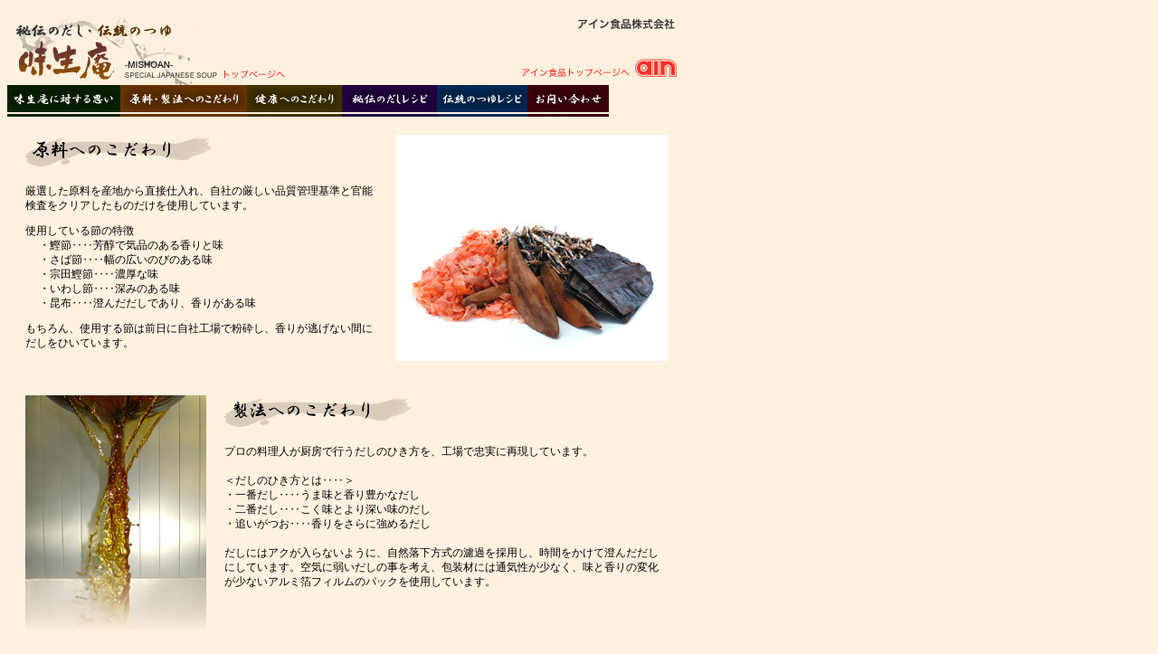

--- FILE ---
content_type: text/html
request_url: http://www.mishoan.com/01_about_01.html
body_size: 8114
content:
<!DOCTYPE HTML PUBLIC "-//W3C//DTD HTML 4.01 Transitional//EN"
"http://www.w3.org/TR/html4/loose.dtd">
<html><!-- InstanceBegin template="/Templates/format.dwt" codeOutsideHTMLIsLocked="false" -->
<head>
<meta http-equiv="Content-Type" content="text/html; charset=shift_jis">
<!-- InstanceBeginEditable name="doctitle" -->
<title>味生庵</title>
<!-- InstanceEndEditable --><style type="text/css">
<!--
body {
	background-color: #FFF1DF;
}
-->
</style><script language="JavaScript" type="text/JavaScript">
<!--
function MM_swapImgRestore() { //v3.0
  var i,x,a=document.MM_sr; for(i=0;a&&i<a.length&&(x=a[i])&&x.oSrc;i++) x.src=x.oSrc;
}

function MM_preloadImages() { //v3.0
  var d=document; if(d.images){ if(!d.MM_p) d.MM_p=new Array();
    var i,j=d.MM_p.length,a=MM_preloadImages.arguments; for(i=0; i<a.length; i++)
    if (a[i].indexOf("#")!=0){ d.MM_p[j]=new Image; d.MM_p[j++].src=a[i];}}
}

function MM_findObj(n, d) { //v4.01
  var p,i,x;  if(!d) d=document; if((p=n.indexOf("?"))>0&&parent.frames.length) {
    d=parent.frames[n.substring(p+1)].document; n=n.substring(0,p);}
  if(!(x=d[n])&&d.all) x=d.all[n]; for (i=0;!x&&i<d.forms.length;i++) x=d.forms[i][n];
  for(i=0;!x&&d.layers&&i<d.layers.length;i++) x=MM_findObj(n,d.layers[i].document);
  if(!x && d.getElementById) x=d.getElementById(n); return x;
}

function MM_swapImage() { //v3.0
  var i,j=0,x,a=MM_swapImage.arguments; document.MM_sr=new Array; for(i=0;i<(a.length-2);i+=3)
   if ((x=MM_findObj(a[i]))!=null){document.MM_sr[j++]=x; if(!x.oSrc) x.oSrc=x.src; x.src=a[i+2];}
}
//-->
</script>
<link href="css.css" rel="stylesheet" type="text/css">
<!-- InstanceBeginEditable name="head" --><!-- InstanceEndEditable -->
<style type="text/css">
<!--
.style1 {font-size: small}
-->
</style>
</head>

<body onLoad="MM_preloadImages('Library/images/mishoan_navi_r2_c4_f2.gif','Library/img/nv_001_f2.gif','Library/img/nv_002_f2.gif','Library/img/nv_003_f2.gif','Library/img/nv_004_f2.gif','Library/img/nv_005_f2.gif','Library/img/nv_006_f2.gif','Library/img/nv_007_f2.gif')">
<table width="750"  border="0" cellspacing="0" cellpadding="0">
  <tr>
    <td><!-- #BeginLibraryItem "/Library/mishoan_navi_001.lbi" -->
<table align="left" border="0" cellpadding="0" cellspacing="0" width="750">
<!-- fwtable fwsrc="navi_01.png" fwbase="mishoan_navi_001.gif" -->
  <tr>
   <td><img src="Library/img/spacer.gif" width="125" height="1" border="0"></td>
   <td><img src="Library/img/spacer.gif" width="140" height="1" border="0"></td>
   <td><img src="Library/img/spacer.gif" width="105" height="1" border="0"></td>
   <td><img src="Library/img/spacer.gif" width="105" height="1" border="0"></td>
   <td><img src="Library/img/spacer.gif" width="49" height="1" border="0"></td>
   <td><img src="Library/img/spacer.gif" width="51" height="1" border="0"></td>
   <td><img src="Library/img/spacer.gif" width="85" height="1" border="0"></td>
   <td><img src="Library/img/spacer.gif" width="90" height="1" border="0"></td>
   <td><img src="Library/img/spacer.gif" width="1" height="1" border="0"></td>
  </tr>
  <tr>
   <td colspan="2"><a href="index.html"><img name="nv_01" src="Library/img/nv_01.gif" width="265" height="85" border="0" alt="味生庵　秘伝のだし・伝統のつゆ・ぽん酢　トップページへ"></a></td>
   <td colspan="3"><img name="mishoan_navi_001_r1_c3" src="Library/img/mishoan_navi_001_r1_c3.gif" width="259" height="85" border="0"></td>
   <td colspan="3"><a href="http://www.ainfood.com/"><img name="nv_02" src="Library/img/nv_02.gif" width="226" height="85" border="0" alt="アイン食品ホームページへ"></a></td>
   <td><img src="Library/img/spacer.gif" width="1" height="85" border="0"></td>
  </tr>
  <tr>
   <td><a href="01_about_00.html" onMouseOut="MM_swapImgRestore();"  onMouseOver="MM_swapImage('nv_001','','Library/img/nv_001_f2.gif',1)" ><img name="nv_001" src="Library/img/nv_001.gif" width="125" height="35" border="0" alt="味生庵に対する思い"></a></td>
   <td><a href="01_about_01.html" onMouseOut="MM_swapImgRestore();"  onMouseOver="MM_swapImage('nv_002','','Library/img/nv_002_f2.gif',1)" ><img name="nv_002" src="Library/img/nv_002.gif" width="140" height="35" border="0" alt="原料・製法へのこだわり"></a></td>
   <td><a href="02_oishiku_00.html" onMouseOut="MM_swapImgRestore();"  onMouseOver="MM_swapImage('nv_003','','Library/img/nv_003_f2.gif',1)" ><img name="nv_003" src="Library/img/nv_003.gif" width="105" height="35" border="0" alt="健康へのこだわり"></a></td>
   <td><a href="03_recipe_00.html" onMouseOut="MM_swapImgRestore();"  onMouseOver="MM_swapImage('nv_004','','Library/img/nv_004_f2.gif',1)" ><img name="nv_004" src="Library/img/nv_004.gif" width="105" height="35" border="0" alt="秘伝のだしレシピ"></a></td>
   <td colspan="2"><a href="04_recipe_00.html" onMouseOut="MM_swapImgRestore();"  onMouseOver="MM_swapImage('nv_005','','Library/img/nv_005_f2.gif',1)" ><img name="nv_005" src="Library/img/nv_005.gif" width="100" height="35" border="0" alt="伝統のつゆレシピ"></a></td>
 <!--  <td><a href="../08_recipe_00.html" onMouseOut="MM_swapImgRestore();"  onMouseOver="MM_swapImage('nv_006','','img/nv_006_f2.gif',1);" ><img name="nv_006" src="img/nv_006.gif" width="85" height="35" border="0" alt="ぽん酢レシピ"></a></td>-->
   <td><a href="06_toiawase_00.html" onMouseOut="MM_swapImgRestore();"  onMouseOver="MM_swapImage('nv_007','','Library/img/nv_007_f2.gif',1)" ><img name="nv_007" src="Library/img/nv_007.gif" width="90" height="35" border="0" alt="お問い合わせ"></a></td>
   <td><img src="Library/img/spacer.gif" width="1" height="35" border="0"></td>
  </tr>
</table>
<!-- #EndLibraryItem --></td>
  </tr>
</table>
<table width="750"  border="0" cellspacing="0" cellpadding="10">
  <tr>
    <td><!-- InstanceBeginEditable name="honbun" -->      
      <table width="100%"  border="0" cellpadding="10" cellspacing="0">
        <tr valign="top" class="kar">
          <td colspan="2" valign="top" class="kar"><strong><img src="images/ti_genryo.gif" alt="原料へのこだわり" width="206" height="38"></strong><br>
              <br>
      厳選した原料を産地から直接仕入れ、自社の厳しい品質管理基準と官能検査をクリアしたものだけを使用しています。
      <p>使用している節の特徴<br>
        　 ・鰹節‥‥芳醇で気品のある香りと味<br>
        　 ・さば節‥‥幅の広いのびのある味<br>
        　 ・宗田鰹節‥‥濃厚な味<br>
        　 ・いわし節‥‥深みのある味<br>
        　 ・昆布‥‥澄んだだしであり、香りがある味</p>
      <p>もちろん、使用する節は前日に自社工場で粉砕し、香りが逃げない間にだしをひいています。</p></td>
          <td valign="top"><img src="images/ph_dashi.jpg" width="300" height="250"></td>
        </tr>
      </table>
      <br>
      <table width="100%"  border="0" cellpadding="10" cellspacing="0">
        <tr valign="top" class="kar">
          <td valign="top" class="kar"><img src="images/ph_image_dashi_03.jpg" width="200" height="267"></td>
          <td colspan="2" valign="top"><strong><img src="images/ti_seihou.gif" alt="製法へのこだわり" width="206" height="38"></strong> <br>
              <br>
            プロの料理人が厨房で行うだしのひき方を、工場で忠実に再現しています。<br>
            <br>
            ＜だしのひき方とは‥‥＞<br>
            ・一番だし‥‥うま味と香り豊かなだし<br>
            ・二番だし‥‥こく味とより深い味のだし<br>
            ・追いがつお‥‥香りをさらに強めるだし<br>
            <br>
            だしにはアクが入らないように、自然落下方式の濾過を採用し、時間をかけて澄んだだしにしています。空気に弱いだしの事を考え、包装材には通気性が少なく、味と香りの変化が少ないアルミ箔フィルムのパックを使用しています。</td>
        </tr>
      </table>
      <a href="01_about_02.html"><span class="kar"><br>
&gt;</span></a><a href="02_oishiku_00.html"><span class="kar"> 健康へのこだわり</span></a><!-- InstanceEndEditable --></td>
  </tr>
</table>
<table width="750"  border="0" cellspacing="0" cellpadding="10">
  <tr>
    <td><div align="left" class="style1">(C) 2004-2005 Ainfood Co., Ltd. </div></td>
    <td><div align="right" class="style1">[ <a href="00_sitemap.htm">サイトマップ</a> ]</div></td>
  </tr>
</table>
</body>
<!-- InstanceEnd --></html>


--- FILE ---
content_type: text/css
request_url: http://www.mishoan.com/css.css
body_size: 1823
content:
.kar {
	line-height: 140%;
	font-size: 12px;
}
.style2 {
	font-size: 12px;
	color: #990000;
}
.fs12g {
	line-height: 150%;
	font-size: 12px;
	color: #666666;
}
.fs12red {

	line-height: 150%;
	font-size: 12px;
	color: #FF0000;
}
.fs12gb {
	line-height: 130%;
	font-size: 12px;
	color: #990000;
	font-weight: bold;
}
.fs12gn {

	line-height: 130%;
	font-size: 12px;
	color: #990000;
}
.fs12pb {
	line-height: 130%;
	font-size: 12px;
	color: #005100;
	font-weight: bold;
}
.fs12bb {
	line-height: 130%;
	font-size: 12px;
	color: #C30;
	font-weight: bold;
}
.fs12pn {

	line-height: 130%;
	font-size: 12px;
	color: #005100;
}
.fs12ksb {
	line-height: 130%;
	font-size: 12px;
	color: #C30;
	font-weight: bold;
}
.fs12ksn {

	line-height: 130%;
	font-size: 12px;
	color: #C30;
}
.fs12kmb {
	line-height: 130%;
	font-size: 12px;
	color: #933;
	font-weight: bold;
}
.fs12kmn {
	line-height: 130%;
	font-size: 12px;
	color: #933;
}


/*.fs12gb {
	line-height: 130%;
	font-size: 12px;
	color: #975B02;
	font-weight: bold;
}
.fs12gn {

	line-height: 130%;
	font-size: 12px;
	color: #975B02;
}*/
.fs12hb {
	line-height: 130%;
	font-size: 12px;
	color: #975B02;
	font-weight: bold;
}
.fs12hn {

	line-height: 130%;
	font-size: 12px;
	color: #975B02;
}
.h a {
	text-decoration: underline;
	}

.h a:link {
	color: #0066FF;
	}

.h a:visited {
	color: #0066FF;
	}

.h a:active {
	color: #0066FF;
	}

.h a:hover {
	color: #0099FF;
	}
.fs12w {

	line-height: 150%;
	font-size: 12px;
	color: #FFFFFF;
}
.fs12b {

	line-height: 150%;
	font-size: 12px;
	color: #333333;
}

.bnspace {
	padding-top: 7px;
	padding-right: 0px;
	padding-bottom: 0px;
	padding-left: 0px;
}
.t a {

	text-decoration: underline;
}
.t a:link {
	color: #990000;
	}

.t a:visited {
	color: #990000;
	}

.t a:active {
	color: #990000;
	}

.t a:hover {
	color: #FF7979;
	}
